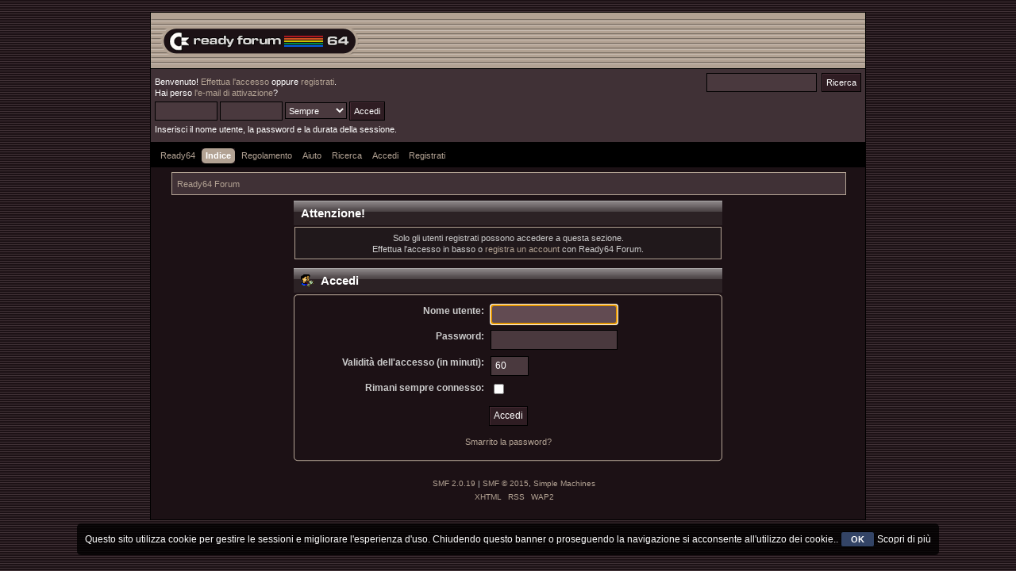

--- FILE ---
content_type: text/html; charset=UTF-8
request_url: https://ready64.org/smf/index.php?PHPSESSID=239c4a61179e2cd075a134bea676bcda&action=profile;u=1525
body_size: 3048
content:
<!DOCTYPE html PUBLIC "-//W3C//DTD XHTML 1.0 Transitional//EN" "http://www.w3.org/TR/xhtml1/DTD/xhtml1-transitional.dtd">
<html xmlns="http://www.w3.org/1999/xhtml">
<head>
	<link rel="stylesheet" type="text/css" href="https://ready64.org/smf/Themes/Ready64_Classico/css/index.css?fin20" />
	<link rel="stylesheet" type="text/css" href="https://ready64.org/smf/Themes/default/css/webkit.css" />
	<script type="text/javascript" src="https://ready64.org/smf/Themes/default/scripts/script.js?fin20"></script>
	<script type="text/javascript" src="https://ready64.org/smf/Themes/Ready64_Classico/scripts/theme.js?fin20"></script>
	<script type="text/javascript"><!-- // --><![CDATA[
		var smf_theme_url = "https://ready64.org/smf/Themes/Ready64_Classico";
		var smf_default_theme_url = "https://ready64.org/smf/Themes/default";
		var smf_images_url = "https://ready64.org/smf/Themes/Ready64_Classico/images";
		var smf_scripturl = "https://ready64.org/smf/index.php?PHPSESSID=239c4a61179e2cd075a134bea676bcda&amp;";
		var smf_iso_case_folding = false;
		var smf_charset = "UTF-8";
		var ajax_notification_text = "Caricamento in corso...";
		var ajax_notification_cancel_text = "Annulla";
	// ]]></script>
	<meta http-equiv="Content-Type" content="text/html; charset=UTF-8" />
	<meta name="description" content="Accedi" />
	<meta name="keywords" content="Commodore 64, Ready64, Videogame" />
	<title>Accedi</title>
	<meta name="robots" content="noindex" />
	<link rel="help" href="https://ready64.org/smf/index.php?PHPSESSID=239c4a61179e2cd075a134bea676bcda&amp;action=help" />
	<link rel="search" href="https://ready64.org/smf/index.php?PHPSESSID=239c4a61179e2cd075a134bea676bcda&amp;action=search" />
	<link rel="contents" href="https://ready64.org/smf/index.php?PHPSESSID=239c4a61179e2cd075a134bea676bcda&amp;" />
	<link rel="alternate" type="application/rss+xml" title="Ready64 Forum - RSS" href="https://ready64.org/smf/index.php?PHPSESSID=239c4a61179e2cd075a134bea676bcda&amp;type=rss;action=.xml" />
	<script type="text/javascript" src="//ajax.googleapis.com/ajax/libs/jquery/1/jquery.min.js"></script>
	<script type="text/javascript">
		jQuery(document).ready(function(){
			var cookieSet = document.cookie.indexOf("eu_cookie=") != -1;
			if(!cookieSet) {
				jQuery("#cookie_button").click(function(){
					var expire = new Date();
					expire.setDate(expire.getDate() + 30);
					document.cookie = "eu_cookie=1; path=/; expires=" + expire.toUTCString();
					jQuery(".cookie_wrap").fadeOut("fast");
				});
				jQuery(".cookie_wrap").css("visibility", "visible");
			}
		});
	</script>
</head>
<body>
<div id="wrapper" style="width: 100%">
	<div id="header"><div class="frame">
		<div id="top_section">
			<h1 class="forumtitle">
				<!-- <a href="https://ready64.org/smf/index.php?PHPSESSID=239c4a61179e2cd075a134bea676bcda&amp;"><img src="https://ready64.org/smf/Themes/Ready64_Classico/images/logo_forum.png" alt="Ready64 Forum" /></a> --> 
<!--<img src="Themes/Ready64_Classico/images/logo_forum.png" alt="Ready64 Forum" /> -->
<img src="https://ready64.org/smf/Themes/Ready64_Classico/images/logo_forum.png" alt="Ready64 Forum Logo">
		</h1> </div>
		<div id="upper_section" class="middletext">
			<div class="user">
				<script type="text/javascript" src="https://ready64.org/smf/Themes/default/scripts/sha1.js"></script>
				<form id="guest_form" action="https://ready64.org/smf/index.php?PHPSESSID=239c4a61179e2cd075a134bea676bcda&amp;action=login2" method="post" accept-charset="UTF-8"  onsubmit="hashLoginPassword(this, '9bc027dabc857fe9764b9ab10d45e0af');">
					<div class="info">Benvenuto! <a href="https://ready64.org/smf/index.php?PHPSESSID=239c4a61179e2cd075a134bea676bcda&amp;action=login">Effettua l'accesso</a> oppure <a href="https://ready64.org/smf/index.php?PHPSESSID=239c4a61179e2cd075a134bea676bcda&amp;action=register">registrati</a>.<br />Hai perso <a href="https://ready64.org/smf/index.php?PHPSESSID=239c4a61179e2cd075a134bea676bcda&amp;action=activate">l'e-mail di attivazione</a>?</div>
					<input type="text" name="user" size="10" class="input_text" />
					<input type="password" name="passwrd" size="10" class="input_password" />
					<select name="cookielength">
						<option value="60">1 ora</option>
						<option value="1440">1 giorno</option>
						<option value="10080">1 settimana</option>
						<option value="43200">1 mese</option>
						<option value="-1" selected="selected">Sempre</option>
					</select>
					<input type="submit" value="Accedi" class="button_submit" /><br />
					<div class="info">Inserisci il nome utente, la password e la durata della sessione.</div>
					<input type="hidden" name="hash_passwrd" value="" />
					<input type="hidden" name="af9ec9d" value="9bc027dabc857fe9764b9ab10d45e0af" />
				</form>
			</div>
			<div class="news normaltext">
				<form id="search_form" action="https://ready64.org/smf/index.php?PHPSESSID=239c4a61179e2cd075a134bea676bcda&amp;action=search2" method="post" accept-charset="UTF-8">
					<input type="text" name="search" value="" class="input_text" />&nbsp;
					<input type="submit" name="submit" value="Ricerca" class="button_submit" />
					<input type="hidden" name="advanced" value="0" /></form>
			</div>
		</div>
		<br class="clear" />
		<script type="text/javascript"><!-- // --><![CDATA[
			var oMainHeaderToggle = new smc_Toggle({
				bToggleEnabled: true,
				bCurrentlyCollapsed: false,
				aSwappableContainers: [
					'upper_section'
				],
				aSwapImages: [
					{
						sId: 'upshrink',
						srcExpanded: smf_images_url + '/upshrink.png',
						altExpanded: 'Riduce o espande la testata.',
						srcCollapsed: smf_images_url + '/upshrink2.png',
						altCollapsed: 'Riduce o espande la testata.'
					}
				],
				oThemeOptions: {
					bUseThemeSettings: false,
					sOptionName: 'collapse_header',
					sSessionVar: 'af9ec9d',
					sSessionId: '9bc027dabc857fe9764b9ab10d45e0af'
				},
				oCookieOptions: {
					bUseCookie: true,
					sCookieName: 'upshrink'
				}
			});
		// ]]></script>
		<div id="main_menu">
			<ul class="dropmenu" id="menu_nav">
				<li id="button_32">
					<a class="firstlevel" href="https://ready64.org/" target="_self">
						<span class="last firstlevel">Ready64</span>
					</a>
				</li>
				<li id="button_1">
					<a class="active firstlevel" href="https://ready64.org/smf/index.php?PHPSESSID=239c4a61179e2cd075a134bea676bcda&amp;" target="_self">
						<span class="last firstlevel">Indice</span>
					</a>
				</li>
				<li id="button_33">
					<a class="firstlevel" href="https://ready64.org/smf/index.php?PHPSESSID=239c4a61179e2cd075a134bea676bcda&amp;action=rules" target="_self">
						<span class="last firstlevel">Regolamento</span>
					</a>
				</li>
				<li id="button_2">
					<a class="firstlevel" href="https://ready64.org/smf/index.php?PHPSESSID=239c4a61179e2cd075a134bea676bcda&amp;action=help" target="_self">
						<span class="last firstlevel">Aiuto</span>
					</a>
				</li>
				<li id="button_3">
					<a class="firstlevel" href="https://ready64.org/smf/index.php?PHPSESSID=239c4a61179e2cd075a134bea676bcda&amp;action=search" target="_self">
						<span class="last firstlevel">Ricerca</span>
					</a>
				</li>
				<li id="button_11">
					<a class="firstlevel" href="https://ready64.org/smf/index.php?PHPSESSID=239c4a61179e2cd075a134bea676bcda&amp;action=login" target="_self">
						<span class="last firstlevel">Accedi</span>
					</a>
				</li>
				<li id="button_12">
					<a class="firstlevel" href="https://ready64.org/smf/index.php?PHPSESSID=239c4a61179e2cd075a134bea676bcda&amp;action=register" target="_self">
						<span class="last firstlevel">Registrati</span>
					</a>
				</li>
			</ul>
		</div>
		<br class="clear" />
	</div></div>
	<div id="content_section"><div class="frame">
		<div id="main_content_section">
	<div class="navigate_section">
		<ul>
			<li class="last">
				<a href="https://ready64.org/smf/index.php?PHPSESSID=239c4a61179e2cd075a134bea676bcda&amp;"><span>Ready64 Forum</span></a>
			</li>
		</ul>
	</div>
	<script type="text/javascript" src="https://ready64.org/smf/Themes/default/scripts/sha1.js"></script>
	<form action="https://ready64.org/smf/index.php?PHPSESSID=239c4a61179e2cd075a134bea676bcda&amp;action=login2" method="post" accept-charset="UTF-8" name="frmLogin" id="frmLogin" onsubmit="hashLoginPassword(this, '9bc027dabc857fe9764b9ab10d45e0af');">
		<div class="tborder login">
			<div class="cat_bar">
				<h3 class="catbg">Attenzione!</h3>
			</div>
			<p class="information centertext">
				Solo gli utenti registrati possono accedere a questa sezione.<br />
				Effettua l'accesso in basso o <a href="https://ready64.org/smf/index.php?PHPSESSID=239c4a61179e2cd075a134bea676bcda&amp;action=register">registra un account</a> con Ready64 Forum.
			</p>
			<div class="cat_bar">
				<h3 class="catbg">
					<img src="https://ready64.org/smf/Themes/Ready64_Classico/images/icons/login_sm.gif" alt="" class="icon" /> Accedi
				</h3>
			</div>
			<span class="upperframe"><span></span></span>
			<div class="roundframe">
				<dl>
					<dt>Nome utente:</dt>
					<dd><input type="text" name="user" size="20" class="input_text" /></dd>
					<dt>Password:</dt>
					<dd><input type="password" name="passwrd" size="20" class="input_password" /></dd>
					<dt>Validità dell'accesso (in minuti):</dt>
					<dd><input type="text" name="cookielength" size="4" maxlength="4" value="60" class="input_text" /></dd>
					<dt>Rimani sempre connesso:</dt>
					<dd><input type="checkbox" name="cookieneverexp" class="input_check" onclick="this.form.cookielength.disabled = this.checked;" /></dd>
				</dl>
				<p class="centertext"><input type="submit" value="Accedi" class="button_submit" /></p>
				<p class="centertext smalltext"><a href="https://ready64.org/smf/index.php?PHPSESSID=239c4a61179e2cd075a134bea676bcda&amp;action=reminder">Smarrito la password?</a></p><input type="hidden" name="af9ec9d" value="9bc027dabc857fe9764b9ab10d45e0af" />
			</div>
			<span class="lowerframe"><span></span></span>
			<input type="hidden" name="hash_passwrd" value="" /><input type="hidden" name="af9ec9d" value="9bc027dabc857fe9764b9ab10d45e0af" />
		</div>
	</form>
		<script type="text/javascript"><!-- // --><![CDATA[
			document.forms.frmLogin.user.focus();
		// ]]></script><script src="https://www.google-analytics.com/urchin.js" type="text/javascript"></script>
<script type="text/javascript">_uacct = "UA-2516010-1";urchinTracker();</script>
		</div>
	</div></div>
	<div id="footer_section"><div class="frame">
		<ul class="reset">
			<li class="copyright">
			<span class="smalltext" style="display: inline; visibility: visible; font-family: Verdana, Arial, sans-serif;"><a href="https://ready64.org/smf/index.php?PHPSESSID=239c4a61179e2cd075a134bea676bcda&amp;action=credits" title="Simple Machines Forum" target="_blank" class="new_win">SMF 2.0.19</a> |
 <a href="http://www.simplemachines.org/about/smf/license.php" title="License" target="_blank" class="new_win">SMF &copy; 2015</a>, <a href="http://www.simplemachines.org" title="Simple Machines" target="_blank" class="new_win">Simple Machines</a>
			</span></li>
			<li><a id="button_xhtml" href="http://validator.w3.org/check?uri=referer" target="_blank" class="new_win" title="XHTML 1.0 valido!"><span>XHTML</span></a></li>
			<li><a id="button_rss" href="https://ready64.org/smf/index.php?PHPSESSID=239c4a61179e2cd075a134bea676bcda&amp;action=.xml;type=rss" class="new_win"><span>RSS</span></a></li>
			<li class="last"><a id="button_wap2" href="https://ready64.org/smf/index.php?PHPSESSID=239c4a61179e2cd075a134bea676bcda&amp;wap2" class="new_win"><span>WAP2</span></a></li>
		</ul>
	</div></div>
</div>
	<div class="cookie_wrap">
		<div class="cookie_notice" style="background: #000; background-color: rgba(0,0,0,0.80); color: #fff;">
			Questo sito utilizza cookie per gestire le sessioni e migliorare l'esperienza d'uso. Chiudendo questo banner o proseguendo la navigazione si acconsente all'utilizzo dei cookie..
			<button id="cookie_button" type="button">OK</button>
			<a style="color: #fff;" href="https://ready64.org/informazioni/informativa_cookie.php">Scopri di più</a>
		</div>
	</div>
</body></html>